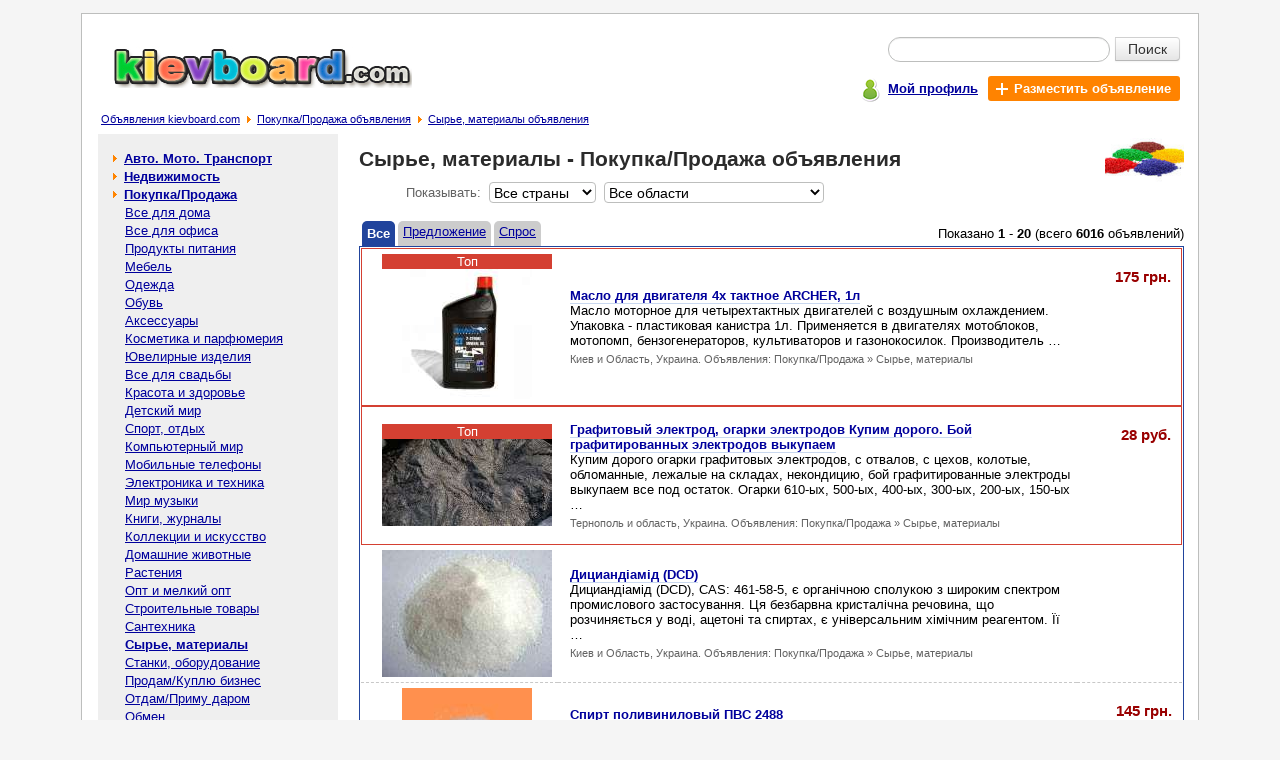

--- FILE ---
content_type: text/html; charset=windows-1251
request_url: https://kievboard.com/%D0%A1%D1%8B%D1%80%D1%8C%D0%B5-%D0%BC%D0%B0%D1%82%D0%B5%D1%80%D0%B8%D0%B0%D0%BB%D1%8B-c-29_111.html
body_size: 10155
content:
<!doctype html public "-//W3C//DTD HTML 4.01 Transitional//EN">
<html dir="LTR" lang="ru">
<head>
<meta http-equiv="Content-Type" content="text/html; charset=windows-1251">
<title>Сырье, материалы - Покупка/Продажа объявления - Доска бесплатных объявлений - KievBoard.com</title>
<META NAME="description" CONTENT="Бесплатные объявления Покупка/Продажа - Сырье, материалы">
<META NAME="keywords" CONTENT="Покупка/Продажа,объявление Покупка/Продажа,Сырье, материалы,объявление Сырье, материалы">
<meta name="robots" content="index, follow">
<meta property="og:type" content="website" /><meta property="og:title" content="Сырье, материалы - Покупка/Продажа объявления - Доска бесплатных объявлений - KievBoard.com" /><meta property="og:url" content="https://kievboard.com/Сырье-материалы-c-29_111.html" /><meta property="og:site_name" content="KievBoard.com" /><meta property="og:description" content="Бесплатные объявления Покупка/Продажа - Сырье, материалы" /><meta property="og:image" content="https://kievboard.com/images/logo.jpg" /><meta property="og:locale" content="ru_RU" /><meta property="og:locale:alternate" content="uk_UA" /><meta property="og:locale:alternate" content="be_BY" /><meta name="mrc__share_title" content="Сырье, материалы - Покупка/Продажа объявления - Доска бесплатных объявлений - KievBoard.com" /><meta name="mrc__share_description" content="Бесплатные объявления Покупка/Продажа - Сырье, материалы" /><base href="https://kievboard.com/">
<LINK href="stylesheet.css" rel="stylesheet" type="text/css">
<link rel="shortcut icon" href="images/icon/favicon.ico"><meta name="viewport" content="width=device-width, initial-scale=1, shrink-to-fit=no"></head>
<body>
<!-- header //-->
<div id="page" class="page"><table border="0" width="100%" cellspacing="0" cellpadding="0">
  <tr class="header">
    <td valign="middle"><a title="Доска бесплатных объявлений - kievboard.com" href="https://kievboard.com/"><img src="images/logo.jpg" border="0" alt="Бесплатные объявления - kievboard.com" title="Бесплатные объявления - kievboard.com" width="299" height="42" align="bottom" class="ads_logo"></a></td>
    <td valign="middle" align="right"><form name="quick_find" action="https://kievboard.com/advanced_search_result.php" method="get">   <table class="sf5" align=right border="0" cellpadding="0" cellspacing="0">
    <tr>
     <td align="right"><table class="sf7" border="0" cellspacing="0" cellpadding="0">
      <tr>
       <td colspan="2"><div class="input-append" style="border:0px;margin:0px;padding:0px;"><input type="text" value="" name="keywords" class="span2 search-query"><button type="submit" class="btn btn-search">Поиск</button></div></td>
      </tr>
    </table></td>
    </tr>
    <tr>
     <td class="mains7">
      <div class="pl5">
       <div class="table pt3">
        <div class="tr">
         <div class="td pt2"><span class="icon_user"></span></div>
         <div class="td pt5"><a href="https://kievboard.com/account.php" title="Мой профиль"><b>Мой профиль</b></a></div>
         <div class="td">
          <div class="table">
           <div class="tr">
            <div class="td addbtn719"><a href="https://kievboard.com/add_new_announcement.php/cPath/29_111" title="Разместить объявление" class="whlink"><span class="iconplus"></span><b class="whlink">Разместить объявление</b></a></div>
           </div>
          </div>
         </div>
        </div>
       </div>
      </div></td>
    </tr>
   </table></form></td>
  </tr>
</table><table border="0" width="100%" cellspacing="0" cellpadding="1">
  <tr valign="top">
    <td><span class="pl5"></span><big><a href="https://kievboard.com/" class="headerNavigation" title="Объявления kievboard.com">Объявления kievboard.com</a></big><span class="bread_cr"></span><big><a href="https://kievboard.com/ПокупкаПродажа-c-29.html" class="headerNavigation" title="Покупка/Продажа объявления">Покупка/Продажа объявления</a></big><span class="bread_cr"></span><big><a href="https://kievboard.com/Сырье-материалы-c-29_111.html" class="headerNavigation" title="Сырье, материалы объявления">Сырье, материалы объявления</a></big></td></tr>
</table>
<!-- header_eof //-->

<!-- body //-->
<table border="0" width="100%" cellspacing="3" cellpadding="3">
  <tr>
    <td width="125" valign="top"><table border="0" width="125" cellspacing="0" cellpadding="2">
<!-- left_navigation //-->
<tr>
 <td width="240px;" class="col_left">
  <table border="0" cellpadding="0" cellspacing="0" width="240px;"><!-- categories //--><tr><td height="5px;" nowrap bgcolor="#EFEFEf"></td></tr><tr><td class="col_left1"><table border="0" width="100%" cellspacing="0" cellpadding="1" class="infoBox">
  <tr>
    <td><table border="0" width="100%" cellspacing="0" cellpadding="3" class="infoBoxContents">
  <tr>
    <td><img src="images/pixel_trans.gif" border="0" alt="" width="100%" height="1"></td>
  </tr>
  <tr>
    <td class="boxText"><table border="0" cellpadding="0" cellspacing="0" width="100%" class="category"><tr><td width="7px" height="18px;" nowrap></td><td><span class="arrow_cat1"></span><b> <a class="category" href="https://kievboard.com/Авто-Мото-Транспорт-c-12.html">Авто. Мото. Транспорт</a></b><br></td><td width="7px" nowrap></td></tr></table><table border="0" cellpadding="0" cellspacing="0" width="100%" class="category"><tr><td width="7px" height="18px;" nowrap></td><td><span class="arrow_cat1"></span><b> <a class="category" href="https://kievboard.com/Недвижимость-c-11.html">Недвижимость</a></b><br></td><td width="7px" nowrap></td></tr></table><table border="0" cellpadding="0" cellspacing="0" width="100%"><tr ><td width="7px" height="18px;" ></td><td><span class="arrow_cat1"></span><b> <a class="category" href="https://kievboard.com/ПокупкаПродажа-c-29.html"><b>Покупка/Продажа</b></a></b><br></td><td width="7px" nowrap></td></tr></table><table border="0" cellpadding="0" cellspacing="0" width="100%"><tr ><td width="7px" height="18px;" ></td><td>&nbsp;&nbsp;&nbsp; <a class="category" href="https://kievboard.com/Все-для-дома-c-29_34.html">Все для дома</a><br></td><td width="7px" nowrap></td></tr></table><table border="0" cellpadding="0" cellspacing="0" width="100%"><tr ><td width="7px" height="18px;" ></td><td>&nbsp;&nbsp;&nbsp; <a class="category" href="https://kievboard.com/Все-для-офиса-c-29_35.html">Все для офиса</a><br></td><td width="7px" nowrap></td></tr></table><table border="0" cellpadding="0" cellspacing="0" width="100%"><tr ><td width="7px" height="18px;" ></td><td>&nbsp;&nbsp;&nbsp; <a class="category" href="https://kievboard.com/Продукты-питания-c-29_130.html">Продукты питания</a><br></td><td width="7px" nowrap></td></tr></table><table border="0" cellpadding="0" cellspacing="0" width="100%"><tr ><td width="7px" height="18px;" ></td><td>&nbsp;&nbsp;&nbsp; <a class="category" href="https://kievboard.com/Мебель-c-29_41.html">Мебель</a><br></td><td width="7px" nowrap></td></tr></table><table border="0" cellpadding="0" cellspacing="0" width="100%"><tr ><td width="7px" height="18px;" ></td><td>&nbsp;&nbsp;&nbsp; <a class="category" href="https://kievboard.com/Одежда-c-29_36.html">Одежда</a><br></td><td width="7px" nowrap></td></tr></table><table border="0" cellpadding="0" cellspacing="0" width="100%"><tr ><td width="7px" height="18px;" ></td><td>&nbsp;&nbsp;&nbsp; <a class="category" href="https://kievboard.com/Обувь-c-29_37.html">Обувь</a><br></td><td width="7px" nowrap></td></tr></table><table border="0" cellpadding="0" cellspacing="0" width="100%"><tr ><td width="7px" height="18px;" ></td><td>&nbsp;&nbsp;&nbsp; <a class="category" href="https://kievboard.com/Аксессуары-c-29_38.html">Аксессуары</a><br></td><td width="7px" nowrap></td></tr></table><table border="0" cellpadding="0" cellspacing="0" width="100%"><tr ><td width="7px" height="18px;" ></td><td>&nbsp;&nbsp;&nbsp; <a class="category" href="https://kievboard.com/Косметика-парфюмерия-c-29_39.html">Косметика и парфюмерия</a><br></td><td width="7px" nowrap></td></tr></table><table border="0" cellpadding="0" cellspacing="0" width="100%"><tr ><td width="7px" height="18px;" ></td><td>&nbsp;&nbsp;&nbsp; <a class="category" href="https://kievboard.com/Ювелирные-изделия-c-29_121.html">Ювелирные изделия</a><br></td><td width="7px" nowrap></td></tr></table><table border="0" cellpadding="0" cellspacing="0" width="100%"><tr ><td width="7px" height="18px;" ></td><td>&nbsp;&nbsp;&nbsp; <a class="category" href="https://kievboard.com/Все-для-свадьбы-c-29_40.html">Все для свадьбы</a><br></td><td width="7px" nowrap></td></tr></table><table border="0" cellpadding="0" cellspacing="0" width="100%"><tr ><td width="7px" height="18px;" ></td><td>&nbsp;&nbsp;&nbsp; <a class="category" href="https://kievboard.com/Красота-здоровье-c-29_42.html">Красота и здоровье</a><br></td><td width="7px" nowrap></td></tr></table><table border="0" cellpadding="0" cellspacing="0" width="100%"><tr ><td width="7px" height="18px;" ></td><td>&nbsp;&nbsp;&nbsp; <a class="category" href="https://kievboard.com/Детский-мир-c-29_43.html">Детский мир</a><br></td><td width="7px" nowrap></td></tr></table><table border="0" cellpadding="0" cellspacing="0" width="100%"><tr ><td width="7px" height="18px;" ></td><td>&nbsp;&nbsp;&nbsp; <a class="category" href="https://kievboard.com/Спорт-отдых-c-29_44.html">Спорт, отдых</a><br></td><td width="7px" nowrap></td></tr></table><table border="0" cellpadding="0" cellspacing="0" width="100%"><tr ><td width="7px" height="18px;" ></td><td>&nbsp;&nbsp;&nbsp; <a class="category" href="https://kievboard.com/Компьютерный-мир-c-29_45.html">Компьютерный мир</a><br></td><td width="7px" nowrap></td></tr></table><table border="0" cellpadding="0" cellspacing="0" width="100%"><tr ><td width="7px" height="18px;" ></td><td>&nbsp;&nbsp;&nbsp; <a class="category" href="https://kievboard.com/Мобильные-телефоны-c-29_46.html">Мобильные телефоны</a><br></td><td width="7px" nowrap></td></tr></table><table border="0" cellpadding="0" cellspacing="0" width="100%"><tr ><td width="7px" height="18px;" ></td><td>&nbsp;&nbsp;&nbsp; <a class="category" href="https://kievboard.com/Электроника-техника-c-29_47.html">Электроника и техника</a><br></td><td width="7px" nowrap></td></tr></table><table border="0" cellpadding="0" cellspacing="0" width="100%"><tr ><td width="7px" height="18px;" ></td><td>&nbsp;&nbsp;&nbsp; <a class="category" href="https://kievboard.com/Мир-музыки-c-29_48.html">Мир музыки</a><br></td><td width="7px" nowrap></td></tr></table><table border="0" cellpadding="0" cellspacing="0" width="100%"><tr ><td width="7px" height="18px;" ></td><td>&nbsp;&nbsp;&nbsp; <a class="category" href="https://kievboard.com/Книги-журналы-c-29_49.html">Книги, журналы</a><br></td><td width="7px" nowrap></td></tr></table><table border="0" cellpadding="0" cellspacing="0" width="100%"><tr ><td width="7px" height="18px;" ></td><td>&nbsp;&nbsp;&nbsp; <a class="category" href="https://kievboard.com/Коллекции-искусство-c-29_134.html">Коллекции и искусство</a><br></td><td width="7px" nowrap></td></tr></table><table border="0" cellpadding="0" cellspacing="0" width="100%"><tr ><td width="7px" height="18px;" ></td><td>&nbsp;&nbsp;&nbsp; <a class="category" href="https://kievboard.com/Домашние-животные-c-29_50.html">Домашние животные</a><br></td><td width="7px" nowrap></td></tr></table><table border="0" cellpadding="0" cellspacing="0" width="100%"><tr ><td width="7px" height="18px;" ></td><td>&nbsp;&nbsp;&nbsp; <a class="category" href="https://kievboard.com/Растения-c-29_120.html">Растения</a><br></td><td width="7px" nowrap></td></tr></table><table border="0" cellpadding="0" cellspacing="0" width="100%"><tr ><td width="7px" height="18px;" ></td><td>&nbsp;&nbsp;&nbsp; <a class="category" href="https://kievboard.com/Опт-и-мелкий-опт-c-29_51.html">Опт и мелкий опт</a><br></td><td width="7px" nowrap></td></tr></table><table border="0" cellpadding="0" cellspacing="0" width="100%"><tr ><td width="7px" height="18px;" ></td><td>&nbsp;&nbsp;&nbsp; <a class="category" href="https://kievboard.com/Строительные-товары-c-29_53.html">Строительные товары</a><br></td><td width="7px" nowrap></td></tr></table><table border="0" cellpadding="0" cellspacing="0" width="100%"><tr ><td width="7px" height="18px;" ></td><td>&nbsp;&nbsp;&nbsp; <a class="category" href="https://kievboard.com/Сантехника-c-29_140.html">Сантехника</a><br></td><td width="7px" nowrap></td></tr></table><table border="0" cellpadding="0" cellspacing="0" width="100%"><tr ><td width="7px" height="18px;" ></td><td>&nbsp;&nbsp;&nbsp; <a class="category" href="https://kievboard.com/Сырье-материалы-c-29_111.html"><b>Сырье, материалы</b></a><br></td><td width="7px" nowrap></td></tr></table><table border="0" cellpadding="0" cellspacing="0" width="100%"><tr ><td width="7px" height="18px;" ></td><td>&nbsp;&nbsp;&nbsp; <a class="category" href="https://kievboard.com/Станки-оборудование-c-29_52.html">Станки, оборудование</a><br></td><td width="7px" nowrap></td></tr></table><table border="0" cellpadding="0" cellspacing="0" width="100%"><tr ><td width="7px" height="18px;" ></td><td>&nbsp;&nbsp;&nbsp; <a class="category" href="https://kievboard.com/ПродамКуплю-бизнес-c-29_54.html">Продам/Куплю бизнес</a><br></td><td width="7px" nowrap></td></tr></table><table border="0" cellpadding="0" cellspacing="0" width="100%"><tr ><td width="7px" height="18px;" ></td><td>&nbsp;&nbsp;&nbsp; <a class="category" href="https://kievboard.com/ОтдамПриму-даром-c-29_56.html">Отдам/Приму даром</a><br></td><td width="7px" nowrap></td></tr></table><table border="0" cellpadding="0" cellspacing="0" width="100%"><tr ><td width="7px" height="18px;" ></td><td>&nbsp;&nbsp;&nbsp; <a class="category" href="https://kievboard.com/Обмен-c-29_57.html">Обмен</a><br></td><td width="7px" nowrap></td></tr></table><table border="0" cellpadding="0" cellspacing="0" width="100%"><tr ><td width="7px" height="18px;" ></td><td>&nbsp;&nbsp;&nbsp; <a class="category" href="https://kievboard.com/Разное-c-29_55.html">Разное</a><br></td><td width="7px" nowrap></td></tr></table><table border="0" cellpadding="0" cellspacing="0" width="100%" class="category"><tr><td width="7px" height="18px;" nowrap></td><td><span class="arrow_cat1"></span><b> <a class="category" href="https://kievboard.com/Услуги-c-30.html">Услуги</a></b><br></td><td width="7px" nowrap></td></tr></table><table border="0" cellpadding="0" cellspacing="0" width="100%" class="category"><tr><td width="7px" height="18px;" nowrap></td><td><span class="arrow_cat1"></span><b> <a class="category" href="https://kievboard.com/Работа-c-31.html">Работа</a></b><br></td><td width="7px" nowrap></td></tr></table><table border="0" cellpadding="0" cellspacing="0" width="100%" class="category"><tr><td width="7px" height="18px;" nowrap></td><td><span class="arrow_cat1"></span><b> <a class="category" href="https://kievboard.com/Знакомства-c-32.html">Знакомства</a></b><br></td><td width="7px" nowrap></td></tr></table><table border="0" cellpadding="0" cellspacing="0" width="100%" class="category"><tr><td width="7px" height="18px;" nowrap></td><td><span class="arrow_cat1"></span><b> <a class="category" href="https://kievboard.com/Разное-c-33.html">Разное</a></b><br></td><td width="7px" nowrap></td></tr></table></td>
  </tr>
  <tr>
    <td><img src="images/pixel_trans.gif" border="0" alt="" width="100%" height="1"></td>
  </tr>
</table>
</td>
  </tr>
</table>
</td></tr><tr><td bgcolor="#EEEEEE" height="15px;" nowrap>&nbsp;</td></tr><!-- categories_eof //--><tr><td class="c1br"><tr><td class="coleft"><!-- 240*400 Advertur.ru start --><div id="advertur_85301"></div><script type="text/javascript"> (function(w, d, n) { w[n] = w[n] || []; w[n].push({ section_id: 85301, place: "advertur_85301", width: 240, height: 400 }); })(window, document, "advertur_sections");</script><script type="text/javascript" src="//ddnk.advertur.ru/v1/s/loader.js" async></script><!-- 240*400 Advertur.ru end --></td></tr></td></tr></table>
 </td>
 <td width="10px;" nowrap></td>
</tr><!-- left_navigation_eof //-->
    </table></td>
<!-- body_text //-->
    <td width="100%" valign="top"><table border="0" width="100%" cellspacing="0" cellpadding="0">
      <tr>
        <td colspan="2"><table border="0" width="100%" cellspacing="0" cellpadding="0">
          <tr>
            <td><h1>Сырье, материалы - Покупка/Продажа объявления</h1>
						</td>
<td class="ads_cat_img"><img alt="Категория объявлений - Сырье, материалы - Покупка/Продажа объявления - Харьков и область, Украина - Страница 5" class="ads_cat_img" src="images/raw_materials.jpg" border="0"></td>          </tr>
        </table></td>
      </tr>
      <tr valign="top"><td class="main"><div style="fils"><table border="0" cellspacing="0" cellpadding="0"><tr><td class="fils7">Показывать:</td><td class="fils" align="left"><table border="0" cellspacing="0" cellpadding="0" width="100%">
   <tr>
    <td class="smallText" align="right"><select name="countries_id" id="cits_id" class="pulld_fillc" onchange = "javascript:filter_ads('https://kievboard.com/Сырье-материалы-c-29_111.html', 'countries_id', this, '?');"><option value="0" SELECTED>Все страны</option><option value="3">Беларусь</option><option value="2">Россия</option><option value="1">Украина</option></select>&nbsp;&nbsp;<select name="regions_id" id="regs_id" class="pulld_fill" onchange = "javascript:filter_ads('https://kievboard.com/Сырье-материалы-c-29_111.html', 'regions_id', this, '?');"><option value="0" SELECTED>Все области</option><option value="28_2">Адыгея респ.</option><option value="29_2">Алтайский край</option><option value="30_2">Амурская обл.</option><option value="31_2">Архангельск</option><option value="32_2">Астрахань</option><option value="33_2">Башкортостан респ.</option><option value="34_2">Белгород</option><option value="139_3">Брест</option><option value="35_2">Брянск</option><option value="106_1">Винница и область</option><option value="134_3">Витебск</option><option value="37_2">Владимир</option><option value="38_2">Волгоград</option><option value="39_2">Вологда</option><option value="40_2">Воронеж</option><option value="41_2">Дагестан респ.</option><option value="108_1">Днепр и область</option><option value="109_1">Донецк и область</option><option value="110_1">Житомир и область</option><option value="112_1">Запорожье и область</option><option value="113_1">Ивано-Франковск и область</option><option value="43_2">Иваново</option><option value="45_2">Иркутск</option><option value="49_2">Калуга</option><option value="52_2">Карелия респ.</option><option value="53_2">Кемерово</option><option value="105_1">Киев и Область</option><option value="54_2">Киров</option><option value="114_1">Кировоград и область</option><option value="55_2">Коми респ.</option><option value="56_2">Кострома</option><option value="57_2">Краснодар</option><option value="58_2">Красноярск</option><option value="59_2">Курган</option><option value="60_2">Курск</option><option value="61_2">Липецк</option><option value="116_1">Луганск и область</option><option value="107_1">Луцк (Волынская область)</option><option value="117_1">Львов и область</option><option value="62_2">Магадан</option><option value="130_3">Минск</option><option value="65_2">Москва</option><option value="66_2">Мурманск</option><option value="67_2">Нижегородская обл.</option><option value="118_1">Николаев и область</option><option value="68_2">Новгородская обл.</option><option value="69_2">Новосибирск</option><option value="119_1">Одесса и область</option><option value="70_2">Омск</option><option value="71_2">Оренбург</option><option value="72_2">Орёл</option><option value="73_2">Пенза</option><option value="74_2">Пермь</option><option value="120_1">Полтава и область</option><option value="75_2">Приморский край</option><option value="76_2">Псков</option><option value="121_1">Ровно и область</option><option value="77_2">Ростов</option><option value="78_2">Рязань</option><option value="79_2">Самара</option><option value="80_2">Санкт-Петербург</option><option value="81_2">Саратов</option><option value="84_2">Свердловская обл.</option><option value="144_1">Севастополь</option><option value="143_1">Симферополь (АР Крым)</option><option value="86_2">Смоленск</option><option value="87_2">Ставрополь</option><option value="122_1">Сумы и область</option><option value="88_2">Тамбов</option><option value="89_2">Татарстан респ.</option><option value="90_2">Тверь</option><option value="123_1">Тернополь и область</option><option value="91_2">Томск</option><option value="92_2">Тула</option><option value="93_2">Тыва респ.</option><option value="94_2">Тюмень</option><option value="95_2">Удмуртская респ.</option><option value="111_1">Ужгород (Закарпатская область)</option><option value="96_2">Ульяновск</option><option value="97_2">Хабаровск</option><option value="98_2">Хакасия респ.</option><option value="124_1">Харьков и область</option><option value="125_1">Херсон и область</option><option value="126_1">Хмельницкий и область</option><option value="99_2">Челябинск</option><option value="127_1">Черкассы и область</option><option value="128_1">Чернигов и область</option><option value="129_1">Черновцы и область</option><option value="101_2">Чита</option><option value="102_2">Чувашская респ.</option><option value="104_2">Ярославль</option></select></td>
   </tr>
  </table></td></tr></table></div></td>
      </tr><tr><td height="5px" nowrap></td></tr>
      <tr valign="top">
       <td>
       <table border="0" cellpadding="0" cellspacing="0" width="100%">
        <tr>
          <td height="3px;" nowrap></td>
        </tr>
        <tr>
          <td>  <table class="ads_sel" border="0" cellspacing="0" cellpadding="0" width="100%">
   <tr>    <td>&nbsp;</td>
    <td align="left" class="type_ann_a"><a style="color:#FFFFFf;text-decoration:none;" href="https://kievboard.com/Сырье-материалы-c-29_111.html" title="Показать все объявления в категории Сырье, материалы - Покупка/Продажа">Все</a></td>
    <td>&nbsp;</td>
    <td align="left" class="type_ann"><a href="https://kievboard.com/Сырье-материалы-c-29_111.html?type_ann=7" title="Показать объявления с предложением в категории  Сырье, материалы - Покупка/Продажа">Предложение</a></td>
    <td>&nbsp;
    <td align="left" class="type_ann"><a href="https://kievboard.com/Сырье-материалы-c-29_111.html?type_ann=5" title="Показать объявления спроса в категории  Сырье, материалы - Покупка/Продажа">Спрос</a></td></td>    <td class="smallText" align="right" width="80%">Показано <b>1</b> - <b>20</b> (всего <b>6016</b> объявлений)</td>
   </tr>
 </table><table border="0" width="100%" cellspacing="0" cellpadding="2" class="productListing">
  <tr class="productListing-odd">
    <td align="center" class="productListing-data-img atop7l"><div class="atop_holder"><div class="atop7">Топ</div><a href="https://kievboard.com/Масло-двигателя-тактное-archer-p-359277.html" title="Объявление Масло для двигателя 4х тактное ARCHER, 1л"><img src="https://kievboard.com/Масло-для-двигателя-4х-тактное-archer-1л-img-y202202-s359277_1_sml.jpg" border="0" alt="Масло для двигателя 4х тактное ARCHER, 1л. Сырье, материалы - Покупка/Продажа" class="pl23s"></a></div></td>
    <td class="productListing-data atop7c"><h3 class="ads_hr"><a class="good_listing" href="https://kievboard.com/Масло-двигателя-тактное-archer-p-359277.html">Масло для двигателя 4х тактное ARCHER, 1л</a></h3><br>Масло моторное для четырехтактных двигателей с воздушным охлаждением. Упаковка - пластиковая канистра 1л. Применяется в двигателях мотоблоков, мотопомп, бензогенераторов, культиваторов и газонокосилок. Производитель &hellip;<br><span class="plc">Киев и Область, Украина. Объявления: Покупка/Продажа » Сырье, материалы</span></td>
    <td align="right" class="productListing-price atop7r"><span class="ads_list_pr">175 грн.</span></td>
  </tr>
  <tr class="productListing-even">
    <td align="center" class="productListing-data-img atop7l"><div class="atop_holder"><div class="atop7">Топ</div><a href="https://kievboard.com/Графитовый-электрод-огарки-электродов-Купим-дорого-графитированных-электродов-выкупаем-p-254166.html" title="Объявление Графитовый электрод, огарки электродов Купим дорого. Бой графитированных электродов выкупаем"><img src="https://kievboard.com/Графитовый-электрод-огарки-электродов-Купим-дорого-Бой-графитированных-электродов-выкупаем-img-y201907-s254166_1_sml.jpg" border="0" alt="Графитовый электрод, огарки электродов Купим дорого. Бой графитированных электродов выкупаем. Сырье, материалы - Покупка/Продажа" class="pl23s"></a></div></td>
    <td class="productListing-data atop7c"><h3 class="ads_hr"><a class="good_listing" href="https://kievboard.com/Графитовый-электрод-огарки-электродов-Купим-дорого-графитированных-электродов-выкупаем-p-254166.html">Графитовый электрод, огарки электродов Купим дорого. Бой графитированных электродов выкупаем</a></h3><br>Купим дорого огарки графитовых электродов, с отвалов, с цехов, колотые, обломанные, лежалые на складах, некондицию, бой графитированные электроды выкупаем все под остаток. Огарки 610-ых, 500-ых, 400-ых, 300-ых, 200-ых, 150-ых &hellip;<br><span class="plc">Тернополь и область, Украина. Объявления: Покупка/Продажа » Сырье, материалы</span></td>
    <td align="right" class="productListing-price atop7r"><span class="ads_list_pr">28 руб.</span></td>
  </tr>
  <tr class="productListing-odd">
    <td align="center" class="productListing-data-img"><a href="https://kievboard.com/Дициандіамід-dcd-p-447774.html" title="Объявление Дициандіамід (DCD)"><img src="https://kievboard.com/Дициандіамід-dcd-img-y202509-s447774_1_sml.jpg" border="0" alt="Дициандіамід (DCD). Сырье, материалы - Покупка/Продажа" class="pl23s"></a></td>
    <td class="productListing-data"><h3 class="ads_hr"><a class="good_listing" href="https://kievboard.com/Дициандіамід-dcd-p-447774.html">Дициандіамід (DCD)</a></h3><br>Дициандіамід (DCD), CAS: 461-58-5, є органічною сполукою з широким спектром промислового застосування. Ця безбарвна кристалічна речовина, що розчиняється у воді, ацетоні та спиртах, є універсальним хімічним реагентом. Її &hellip;<br><span class="plc">Киев и Область, Украина. Объявления: Покупка/Продажа » Сырье, материалы</span></td>
    <td align="right" class="productListing-data">&nbsp;</td>
  </tr>
  <tr class="productListing-even">
    <td align="center" class="productListing-data-img"><a href="https://kievboard.com/Спирт-поливиниловый-2488-p-448714.html" title="Объявление Спирт поливиниловый ПВС 2488"><img src="https://kievboard.com/Спирт-поливиниловый-ПВС-2488-img-y202509-s448714_1_sml.jpg" border="0" alt="Спирт поливиниловый ПВС 2488. Сырье, материалы - Покупка/Продажа" class="pl23s"></a></td>
    <td class="productListing-data"><h3 class="ads_hr"><a class="good_listing" href="https://kievboard.com/Спирт-поливиниловый-2488-p-448714.html">Спирт поливиниловый ПВС 2488</a></h3><br>Спирт поливиниловый ПВС 2488 — это не просто химический продукт. Это технологический катализатор, который повышает прочность, стабильность и конкурентоспособность ваших изделий. Независимо от того, производите ли вы клеи &hellip;<br><span class="plc">Киев и Область, Украина. Объявления: Покупка/Продажа » Сырье, материалы</span></td>
    <td align="right" class="productListing-price"><span class="ads_list_pr">145 грн.</span></td>
  </tr>
  <tr class="productListing-odd">
    <td align="center" class="productListing-data-img"><a href="https://kievboard.com/Нигрозин-спирторастворимый-p-382055.html" title="Объявление Нигрозин спирторастворимый"><img src="https://kievboard.com/Нигрозин-спирторастворимый-img-y202209-s382055_1_sml.png" border="0" alt="Нигрозин спирторастворимый. Сырье, материалы - Покупка/Продажа" class="pl23s"></a></td>
    <td class="productListing-data"><h3 class="ads_hr"><a class="good_listing" href="https://kievboard.com/Нигрозин-спирторастворимый-p-382055.html">Нигрозин спирторастворимый</a></h3><br>Нигрозин спирторастворимый - синевато-чёрный порошок, не растворим в воде; применяют для крашения пластмасс, дерева, изготовления спиртовых лаков, в микроскопии. Используется для получения жирорастворимого и водорастворимого &hellip;<br><span class="plc">Киев и Область, Украина. Объявления: Покупка/Продажа » Сырье, материалы</span></td>
    <td align="right" class="productListing-data">&nbsp;</td>
  </tr>
  <tr class="productListing-even">
    <td align="center" class="productListing-data-img"><a href="https://kievboard.com/Поливинилбутираль-клеевой-p-382049.html" title="Объявление Поливинилбутираль клеевой"><img src="https://kievboard.com/Поливинилбутираль-клеевой-img-y202209-s382049_1_sml.png" border="0" alt="Поливинилбутираль клеевой. Сырье, материалы - Покупка/Продажа" class="pl23s"></a></td>
    <td class="productListing-data"><h3 class="ads_hr"><a class="good_listing" href="https://kievboard.com/Поливинилбутираль-клеевой-p-382049.html">Поливинилбутираль клеевой</a></h3><br>Поливинилбутираль клеевой. Внешний вид: Порошок белого цвета без посторонних включений. Насыпная плотность: 0,23 г/см3. &hellip;<br><span class="plc">Киев и Область, Украина. Объявления: Покупка/Продажа » Сырье, материалы</span></td>
    <td align="right" class="productListing-data">&nbsp;</td>
  </tr>
  <tr class="productListing-odd">
    <td align="center" class="productListing-data-img"><a href="https://kievboard.com/ЖИДКОСТЬ-ГИДРОФОБИЗИРУЮЩАЯ-13641-13641-p-382052.html" title="Объявление ЖИДКОСТЬ ГИДРОФОБИЗИРУЮЩАЯ 136-41 (ГКЖ 136-41)"><img src="https://kievboard.com/ЖИДКОСТЬ-ГИДРОФОБИЗИРУЮЩАЯ-13641-ГКЖ-13641-img-y202209-s382052_1_sml.jpg" border="0" alt="ЖИДКОСТЬ ГИДРОФОБИЗИРУЮЩАЯ 136-41 (ГКЖ 136-41). Сырье, материалы - Покупка/Продажа" class="pl23s"></a></td>
    <td class="productListing-data"><h3 class="ads_hr"><a class="good_listing" href="https://kievboard.com/ЖИДКОСТЬ-ГИДРОФОБИЗИРУЮЩАЯ-13641-13641-p-382052.html">ЖИДКОСТЬ ГИДРОФОБИЗИРУЮЩАЯ 136-41 (ГКЖ 136-41)</a></h3><br>Предлагаем ЖИДКОСТЬ ГИДРОФОБИЗИРУЮЩУЮ 136-41 (ГКЖ 136-41), ГОСТ 10834-76. Применяется в строительстве для объемной и поверхностной гидрофобизации поверхностей из кирпича, бетона, штукатурки, асбоцемента и др. Как в &hellip;<br><span class="plc">Киев и Область, Украина. Объявления: Покупка/Продажа » Сырье, материалы</span></td>
    <td align="right" class="productListing-data">&nbsp;</td>
  </tr>
  <tr class="productListing-even">
    <td align="center" class="productListing-data-img"><a href="https://kievboard.com/Оксид-кобальту-iiiii-також-відомий-кобальтовий-синій-трикобальт-тетраоксид-p-447840.html" title="Объявление Оксид кобальту (II,III), також відомий як кобальтовий синій або трикобальт тетраоксид"><img src="https://kievboard.com/Оксид-кобальту-iiiii-також-відомий-як-кобальтовий-синій-або-трикобальт-тетраоксид-img-y202510-s447840_1_sml.jpg" border="0" alt="Оксид кобальту (II,III), також відомий як кобальтовий синій або трикобальт тетраоксид. Сырье, материалы - Покупка/Продажа" class="pl23s"></a></td>
    <td class="productListing-data"><h3 class="ads_hr"><a class="good_listing" href="https://kievboard.com/Оксид-кобальту-iiiii-також-відомий-кобальтовий-синій-трикобальт-тетраоксид-p-447840.html">Оксид кобальту (II,III), також відомий як кобальтовий синій або трикобальт тетраоксид</a></h3><br>Оксид кобальту (II,III), також відомий як кобальтовий синій або трикобальт тетраоксид, є хімічною сполукою. &#8203; . Це темний порошок, що використовується в різних галузях промисловості. Представлений продукт має &hellip;<br><span class="plc">Киев и Область, Украина. Объявления: Покупка/Продажа » Сырье, материалы</span></td>
    <td align="right" class="productListing-price"><span class="ads_list_pr">1 550 грн.</span></td>
  </tr>
  <tr class="productListing-odd">
    <td align="center" class="productListing-data-img"><a href="https://kievboard.com/Оптический-Полирит-p-382056.html" title="Объявление Оптический Полирит"><img src="https://kievboard.com/Оптический-Полирит-img-y202209-s382056_1_sml.jpg" border="0" alt="Оптический Полирит. Сырье, материалы - Покупка/Продажа" class="pl23s"></a></td>
    <td class="productListing-data"><h3 class="ads_hr"><a class="good_listing" href="https://kievboard.com/Оптический-Полирит-p-382056.html">Оптический Полирит</a></h3><br>Полирит оптический – тонкодисперсный кристаллический порошок смеси оксидов элементов (металлов). Применяется для полирования оптических стекол, зеркал и др. изделий из стекла, элементов электронной техники, ювелирных и &hellip;<br><span class="plc">Киев и Область, Украина. Объявления: Покупка/Продажа » Сырье, материалы</span></td>
    <td align="right" class="productListing-data">&nbsp;</td>
  </tr>
  <tr class="productListing-even">
    <td align="center" class="productListing-data-img"><a href="https://kievboard.com/Поливиниловый-спирт-1799-china-p-359209.html" title="Объявление Поливиниловый спирт 17-99 (China)"><img src="https://kievboard.com/Поливиниловый-спирт-1799-china-img-y202202-s359209_1_sml.jpg" border="0" alt="Поливиниловый спирт 17-99 (China). Сырье, материалы - Покупка/Продажа" class="pl23s"></a></td>
    <td class="productListing-data"><h3 class="ads_hr"><a class="good_listing" href="https://kievboard.com/Поливиниловый-спирт-1799-china-p-359209.html">Поливиниловый спирт 17-99 (China)</a></h3><br>Поливиниловый спирт 17-99 (China) - gредставляет собой белый (реже - светло-жёлтый или кремовый) порошок без запаха и вкуса. Является искусственным твердым термопластичным полимером. Хорошо растворяется в воде, растворяется в &hellip;<br><span class="plc">Киев и Область, Украина. Объявления: Покупка/Продажа » Сырье, материалы</span></td>
    <td align="right" class="productListing-data">&nbsp;</td>
  </tr>
  <tr class="productListing-odd">
    <td align="center" class="productListing-data-img"><a href="https://kievboard.com/Бумага-упаковочная-битумированная-p-413509.html" title="Объявление Бумага упаковочная битумированная"><img src="https://kievboard.com/Бумага-упаковочная-битумированная-img-y202312-s413509_1_sml.jpg" border="0" alt="Бумага упаковочная битумированная. Сырье, материалы - Покупка/Продажа" class="pl23s"></a></td>
    <td class="productListing-data"><h3 class="ads_hr"><a class="good_listing" href="https://kievboard.com/Бумага-упаковочная-битумированная-p-413509.html">Бумага упаковочная битумированная</a></h3><br>Бумага упаковочная битумированная БУ-Б обычно используется для упаковки и защиты металлических изделий от коррозии. Она также может применяться для упаковки строительных материалов, труб, кабелей, оборудования и других &hellip;<br><span class="plc">Киев и Область, Украина. Объявления: Покупка/Продажа » Сырье, материалы</span></td>
    <td align="right" class="productListing-data">&nbsp;</td>
  </tr>
  <tr class="productListing-even">
    <td align="center" class="productListing-data-img"><a href="https://kievboard.com/Двуокись-титана-r5566-p-442993.html" title="Объявление Двуокись титана R-5566"><img src="https://kievboard.com/Двуокись-титана-r5566-img-y202505-s442993_1_sml.jpg" border="0" alt="Двуокись титана R-5566. Сырье, материалы - Покупка/Продажа" class="pl23s"></a></td>
    <td class="productListing-data"><h3 class="ads_hr"><a class="good_listing" href="https://kievboard.com/Двуокись-титана-r5566-p-442993.html">Двуокись титана R-5566</a></h3><br>Двуокись титана R-5566 – це тип титанового білого пігменту, зокрема рутилового діоксиду титану. Він використовується для надання білого кольору різним продуктам, включаючи фарби, пластмаси, косметика та продукти харчування. Цей &hellip;<br><span class="plc">Киев и Область, Украина. Объявления: Покупка/Продажа » Сырье, материалы</span></td>
    <td align="right" class="productListing-data">&nbsp;</td>
  </tr>
  <tr class="productListing-odd">
    <td align="center" class="productListing-data-img"><a href="https://kievboard.com/Поливиниловый-спирт-0588-p-366432.html" title="Объявление Поливиниловый спирт ПВС 0588"><img src="https://kievboard.com/Поливиниловый-спирт-ПВС-0588-img-y202206-s366432_1_sml.jpg" border="0" alt="Поливиниловый спирт ПВС 0588. Сырье, материалы - Покупка/Продажа" class="pl23s"></a></td>
    <td class="productListing-data"><h3 class="ads_hr"><a class="good_listing" href="https://kievboard.com/Поливиниловый-спирт-0588-p-366432.html">Поливиниловый спирт ПВС 0588</a></h3><br>Поливиниловый спирт ПВС 0588 представляет собой белый порошок, который широко применяется в водорастворимых полимерах, пластике и резине и в зависимости от их волокнистой или не волокнистой структуры делится на две основные &hellip;<br><span class="plc">Киев и Область, Украина. Объявления: Покупка/Продажа » Сырье, материалы</span></td>
    <td align="right" class="productListing-data">&nbsp;</td>
  </tr>
  <tr class="productListing-even">
    <td align="center" class="productListing-data-img"><a href="https://kievboard.com/Кокоамидопропил-бетаин-p-446495.html" title="Объявление Кокоамидопропил бетаин 30%"><img src="https://kievboard.com/Кокоамидопропил-бетаин-30-img-y202508-s446495_1_sml.jpg" border="0" alt="Кокоамидопропил бетаин 30%. Сырье, материалы - Покупка/Продажа" class="pl23s"></a></td>
    <td class="productListing-data"><h3 class="ads_hr"><a class="good_listing" href="https://kievboard.com/Кокоамидопропил-бетаин-p-446495.html">Кокоамидопропил бетаин 30%</a></h3><br>Кокоамидопропил бетаин 30% – это нежный и многофункциональный компонент, созданный на основе кокосового масла, что делает его натуральным и безопасным для кожи и волос. Этот ингредиент – настоящая находка для косметики и бытовых &hellip;<br><span class="plc">Киев и Область, Украина. Объявления: Покупка/Продажа » Сырье, материалы</span></td>
    <td align="right" class="productListing-data">&nbsp;</td>
  </tr>
  <tr class="productListing-odd">
    <td align="center" class="productListing-data-img"><a href="https://kievboard.com/ПАСТА-«средняя»-p-363787.html" title="Объявление ПАСТА ГОИ № 2 «средняя»"><img src="https://kievboard.com/ПАСТА-ГОИ-№-2-«средняя»-img-y202205-s363787_1_sml.jpg" border="0" alt="ПАСТА ГОИ № 2 «средняя». Сырье, материалы - Покупка/Продажа" class="pl23s"></a></td>
    <td class="productListing-data"><h3 class="ads_hr"><a class="good_listing" href="https://kievboard.com/ПАСТА-«средняя»-p-363787.html">ПАСТА ГОИ № 2 «средняя»</a></h3><br>ПАСТА ГОИ № 2 «средняя» - даёт чистую поверхность без штрихов; &hellip;<br><span class="plc">Киев и Область, Украина. Объявления: Покупка/Продажа » Сырье, материалы</span></td>
    <td align="right" class="productListing-data">&nbsp;</td>
  </tr>
  <tr class="productListing-even">
    <td align="center" class="productListing-data-img"><a href="https://kievboard.com/Универсальный-термоящик-пенопласта-предназначен-перевозки-хранения-замороженных-продуктов-питания-p-360066.html" title="Объявление Универсальный термоящик из пенопласта, предназначен для перевозки и хранения замороженных продуктов питания"><img src="https://kievboard.com/Универсальный-термоящик-из-пенопласта-предназначен-для-перевозки-и-хранения-замороженных-продуктов--img-y202202-s360066_1_sml.jpg" border="0" alt="Универсальный термоящик из пенопласта, предназначен для перевозки и хранения замороженных продуктов питания. Сырье, материалы - Покупка/Продажа" class="pl23s"></a></td>
    <td class="productListing-data"><h3 class="ads_hr"><a class="good_listing" href="https://kievboard.com/Универсальный-термоящик-пенопласта-предназначен-перевозки-хранения-замороженных-продуктов-питания-p-360066.html">Универсальный термоящик из пенопласта, предназначен для перевозки и хранения замороженных продуктов питания</a></h3><br>Универсальный термоящик из пенопласта, предназначен для перевозки и хранения замороженных продуктов питания. Может применяться в хозяйственных целях для хранения различных вещей. &hellip;<br><span class="plc">Киев и Область, Украина. Объявления: Покупка/Продажа » Сырье, материалы</span></td>
    <td align="right" class="productListing-data">&nbsp;</td>
  </tr>
  <tr class="productListing-odd">
    <td align="center" class="productListing-data-img"><a href="https://kievboard.com/neocryl-b880-твердый-акриловыйстирольный-сополимер-p-443225.html" title="Объявление Neocryl B-880 — это твердый акриловый/стирольный сополимер"><img src="https://kievboard.com/neocryl-b880-—-это-твердый-акриловыйстирольный-сополимер-img-y202506-s443225_1_sml.jpg" border="0" alt="Neocryl B-880 — это твердый акриловый/стирольный сополимер. Сырье, материалы - Покупка/Продажа" class="pl23s"></a></td>
    <td class="productListing-data"><h3 class="ads_hr"><a class="good_listing" href="https://kievboard.com/neocryl-b880-твердый-акриловыйстирольный-сополимер-p-443225.html">Neocryl B-880 — это твердый акриловый/стирольный сополимер</a></h3><br>Neocryl B-880 — это твердый акриловый/стирольный сополимер , который представляет собой нерастворимую в воде, но растворимую в органических растворителях смолу . Он используется в производстве лакокрасочных материалов , особенно &hellip;<br><span class="plc">Киев и Область, Украина. Объявления: Покупка/Продажа » Сырье, материалы</span></td>
    <td align="right" class="productListing-data">&nbsp;</td>
  </tr>
  <tr class="productListing-even">
    <td align="center" class="productListing-data-img"><a href="https://kievboard.com/Полидиметилсилоксан-ПДМС-p-433918.html" title="Объявление Полидиметилсилоксан (ПДМС)"><img src="https://kievboard.com/Полидиметилсилоксан-ПДМС-img-y202411-s433918_1_sml.jpg" border="0" alt="Полидиметилсилоксан (ПДМС). Сырье, материалы - Покупка/Продажа" class="pl23s"></a></td>
    <td class="productListing-data"><h3 class="ads_hr"><a class="good_listing" href="https://kievboard.com/Полидиметилсилоксан-ПДМС-p-433918.html">Полидиметилсилоксан (ПДМС)</a></h3><br>Полидиметилсилоксан (ПДМС) — це синтетичний полімер, який належить до класу силіконів. Він складається з повторюваних одиниць диметилсилоксану і має унікальні фізико-хімічні властивості, завдяки яким широко використовується в &hellip;<br><span class="plc">Киев и Область, Украина. Объявления: Покупка/Продажа » Сырье, материалы</span></td>
    <td align="right" class="productListing-data">&nbsp;</td>
  </tr>
  <tr class="productListing-odd">
    <td align="center" class="productListing-data-img"><a href="https://kievboard.com/Поливиниловый-спирт-2699-p-366433.html" title="Объявление Поливиниловый спирт ПВС 2699"><img src="https://kievboard.com/Поливиниловый-спирт-ПВС-2699-img-y202206-s366433_1_sml.jpg" border="0" alt="Поливиниловый спирт ПВС 2699. Сырье, материалы - Покупка/Продажа" class="pl23s"></a></td>
    <td class="productListing-data"><h3 class="ads_hr"><a class="good_listing" href="https://kievboard.com/Поливиниловый-спирт-2699-p-366433.html">Поливиниловый спирт ПВС 2699</a></h3><br>Поливиниловый спирт ПВС 2699 используется как эмульсионный стабилизатор, так как обладает очень низким поверхностным натяжением, которые стабилизируют коллоидные частицы поливинилацетата, образуя водную эмульсию без ухудшения &hellip;<br><span class="plc">Киев и Область, Украина. Объявления: Покупка/Продажа » Сырье, материалы</span></td>
    <td align="right" class="productListing-data">&nbsp;</td>
  </tr>
  <tr class="productListing-even">
    <td align="center" class="productListing-data-img"><a href="https://kievboard.com/Дициандиамид-dicyandiamide-p-446426.html" title="Объявление Дициандиамид (Dicyandiamide)"><img src="https://kievboard.com/Дициандиамид-dicyandiamide-img-y202508-s446426_1_sml.jpg" border="0" alt="Дициандиамид (Dicyandiamide). Сырье, материалы - Покупка/Продажа" class="pl23s"></a></td>
    <td class="productListing-data"><h3 class="ads_hr"><a class="good_listing" href="https://kievboard.com/Дициандиамид-dicyandiamide-p-446426.html">Дициандиамид (Dicyandiamide)</a></h3><br>Дициандиамид обладает рядом технических характеристик, которые обеспечивают его эффективность и универсальность: Химическая формула: C&#8322;H&#8324;N&#8324;. Молекулярная масса: 84,08 г/моль. Физическая форма: Белый &hellip;<br><span class="plc">Киев и Область, Украина. Объявления: Покупка/Продажа » Сырье, материалы</span></td>
    <td align="right" class="productListing-data">&nbsp;</td>
  </tr>
</table>
<table class="spr_ltb" border="0" width="100%" cellspacing="0" cellpadding="2">
  <tr>
    <td class="smallText">Страницы: &nbsp;<b class="btn-split-page-active">1</b>&nbsp; <a href="https://kievboard.com/Сырье-материалы-c-29_111.html?page=2" title="Страница 2" class="pageResults"><u class="btn split-page">2</u></a>&nbsp; <a href="https://kievboard.com/Сырье-материалы-c-29_111.html?page=3" title="Страница 3" class="pageResults"><u class="btn split-page">3</u></a>&nbsp; <a href="https://kievboard.com/Сырье-материалы-c-29_111.html?page=4" title="Страница 4" class="pageResults"><u class="btn split-page">4</u></a>&nbsp; <a href="https://kievboard.com/Сырье-материалы-c-29_111.html?page=5" title="Страница 5" class="pageResults"><u class="btn split-page">5</u></a>&nbsp;&nbsp;...&nbsp; <a href="https://kievboard.com/Сырье-материалы-c-29_111.html?page=301" title="Страница 301" class="pageResults"><u class="btn split-page">301</u></a></td>  </tr>
</table>
</td>
        </tr>
        <tr valign="top"><td class="ads_filt"><div style="font-size:10px;float:right;text-align:top;"><table border="0" cellspacing="0" cellpadding="0"><tr><td class="smalltext" style="color:#636363">Показывать объявления:&nbsp;</td><td>
   <table border="0" cellspacing="0" cellpadding="0" width="100%">
   <tr>
    <td class="smallText" align="right"><select name="countries_id" id="cits_id7" class="pulld_fillc" onchange = "javascript:filter_ads('https://kievboard.com/Сырье-материалы-c-29_111.html', 'countries_id', this, '?');"><option value="0" SELECTED>Все страны</option><option value="3">Беларусь</option><option value="2">Россия</option><option value="1">Украина</option></select>&nbsp;&nbsp;<select name="regions_id" id="regs_id7" class="pulld_fill" onchange = "javascript:filter_ads('https://kievboard.com/Сырье-материалы-c-29_111.html', 'regions_id', this, '?');"><option value="0" SELECTED>Все области</option><option value="28_2">Адыгея респ.</option><option value="29_2">Алтайский край</option><option value="30_2">Амурская обл.</option><option value="31_2">Архангельск</option><option value="32_2">Астрахань</option><option value="33_2">Башкортостан респ.</option><option value="34_2">Белгород</option><option value="139_3">Брест</option><option value="35_2">Брянск</option><option value="106_1">Винница и область</option><option value="134_3">Витебск</option><option value="37_2">Владимир</option><option value="38_2">Волгоград</option><option value="39_2">Вологда</option><option value="40_2">Воронеж</option><option value="41_2">Дагестан респ.</option><option value="108_1">Днепр и область</option><option value="109_1">Донецк и область</option><option value="110_1">Житомир и область</option><option value="112_1">Запорожье и область</option><option value="113_1">Ивано-Франковск и область</option><option value="43_2">Иваново</option><option value="45_2">Иркутск</option><option value="49_2">Калуга</option><option value="52_2">Карелия респ.</option><option value="53_2">Кемерово</option><option value="105_1">Киев и Область</option><option value="54_2">Киров</option><option value="114_1">Кировоград и область</option><option value="55_2">Коми респ.</option><option value="56_2">Кострома</option><option value="57_2">Краснодар</option><option value="58_2">Красноярск</option><option value="59_2">Курган</option><option value="60_2">Курск</option><option value="61_2">Липецк</option><option value="116_1">Луганск и область</option><option value="107_1">Луцк (Волынская область)</option><option value="117_1">Львов и область</option><option value="62_2">Магадан</option><option value="130_3">Минск</option><option value="65_2">Москва</option><option value="66_2">Мурманск</option><option value="67_2">Нижегородская обл.</option><option value="118_1">Николаев и область</option><option value="68_2">Новгородская обл.</option><option value="69_2">Новосибирск</option><option value="119_1">Одесса и область</option><option value="70_2">Омск</option><option value="71_2">Оренбург</option><option value="72_2">Орёл</option><option value="73_2">Пенза</option><option value="74_2">Пермь</option><option value="120_1">Полтава и область</option><option value="75_2">Приморский край</option><option value="76_2">Псков</option><option value="121_1">Ровно и область</option><option value="77_2">Ростов</option><option value="78_2">Рязань</option><option value="79_2">Самара</option><option value="80_2">Санкт-Петербург</option><option value="81_2">Саратов</option><option value="84_2">Свердловская обл.</option><option value="144_1">Севастополь</option><option value="143_1">Симферополь (АР Крым)</option><option value="86_2">Смоленск</option><option value="87_2">Ставрополь</option><option value="122_1">Сумы и область</option><option value="88_2">Тамбов</option><option value="89_2">Татарстан респ.</option><option value="90_2">Тверь</option><option value="123_1">Тернополь и область</option><option value="91_2">Томск</option><option value="92_2">Тула</option><option value="93_2">Тыва респ.</option><option value="94_2">Тюмень</option><option value="95_2">Удмуртская респ.</option><option value="111_1">Ужгород (Закарпатская область)</option><option value="96_2">Ульяновск</option><option value="97_2">Хабаровск</option><option value="98_2">Хакасия респ.</option><option value="124_1">Харьков и область</option><option value="125_1">Херсон и область</option><option value="126_1">Хмельницкий и область</option><option value="99_2">Челябинск</option><option value="127_1">Черкассы и область</option><option value="128_1">Чернигов и область</option><option value="129_1">Черновцы и область</option><option value="101_2">Чита</option><option value="102_2">Чувашская респ.</option><option value="104_2">Ярославль</option></select></td>
   </tr>
  </table></td></tr></table></div><div class="add_new_ads"><a href="https://kievboard.com/add_new_announcement.php/cPath/29_111" title="Разместить объявление в этой категории объявлений"><b>Разместить объявление</b></a> в категории объявлений Покупка/Продажа - Сырье, материалы</div></td>
        </tr>
       </table>
      </td>
     </tr>
<script src="https://kievboard.com/includes/javascript/filter_ads.js"></script>     <tr>
          <td><table border="0" cellspacing="0" cellpadding="0">
            <tr><td class="pt23"><table border="0" cellspacing="0" cellpadding="0" width="100%">
      <tr>
       <td class="infoBoxHeading">Новые объявления в категории &laquo;Сырье, материалы&raquo;:</td>
      </tr><tr valign="top"><td><table class="main_s7" border="0" cellspacing="0" cellpadding="0" width="100%"><tr><td class="main_si7"><div class="img_si7"><a href="https://kievboard.com/Поливинилбутираль-клеевой-p-382049.html" title="Перейти к объявлению: Поливинилбутираль клеевой" align="middle"><img src="https://kievboard.com/Поливинилбутираль-клеевой-img-y202209-s382049_1_sml.png" border="0" alt="Поливинилбутираль клеевой - объявление"></a></div></td><td class="main_s7"><a href="https://kievboard.com/Поливинилбутираль-клеевой-p-382049.html" title="Объявление: Поливинилбутираль клеевой">Поливинилбутираль клеевой</a><br><span class="ads_cnm">Сырье, материалы - Покупка/Продажа</span></td><td class="mlp1">&nbsp;</td></tr><tr><td colspan="3" class="sep_s7"><div class="sep_s7"></div></td></tr><tr><td class="main_si7"><div class="img_si7"><a href="https://kievboard.com/Спирт-поливиниловый-2488-p-448714.html" title="Перейти к объявлению: Спирт поливиниловый ПВС 2488" align="middle"><img src="https://kievboard.com/Спирт-поливиниловый-ПВС-2488-img-y202509-s448714_1_sml.jpg" border="0" alt="Спирт поливиниловый ПВС 2488 - объявление"></a></div></td><td class="main_s7"><a href="https://kievboard.com/Спирт-поливиниловый-2488-p-448714.html" title="Объявление: Спирт поливиниловый ПВС 2488">Спирт поливиниловый ПВС 2488</a><br><span class="ads_cnm">Сырье, материалы - Покупка/Продажа</span></td><td class="mlp1"><span class="ads_list_pr">145 грн.</span>&nbsp;</td></tr><tr><td colspan="3" class="sep_s7"><div class="sep_s7"></div></td></tr><tr><td class="main_si7"><div class="img_si7"><a href="https://kievboard.com/Кухні-замовлення-шафи-купе-замовлення-меблі-замовлення-p-336382.html" title="Перейти к объявлению: Кухні на замовлення, шафи купе на замовлення, меблі на замовлення" align="middle"><img src="https://kievboard.com/Кухні-на-замовлення-шафи-купе-на-замовлення-меблі-на-замовлення-img-y202107-s336382_1_sml.jpg" border="0" alt="Кухні на замовлення, шафи купе на замовлення, меблі на замовлення - объявление"></a></div></td><td class="main_s7"><a href="https://kievboard.com/Кухні-замовлення-шафи-купе-замовлення-меблі-замовлення-p-336382.html" title="Объявление: Кухні на замовлення, шафи купе на замовлення, меблі на замовлення">Кухні на замовлення, шафи купе на замовлення, меблі на замовлення</a><br><span class="ads_cnm">Сырье, материалы - Покупка/Продажа</span></td><td class="mlp1"><span class="ads_list_pr">1 500 грн.</span>&nbsp;</td></tr><tr><td colspan="3" class="sep_s7"><div class="sep_s7"></div></td></tr><tr><td class="main_si7"><div class="img_si7"><a href="https://kievboard.com/Моноетаноламін-МЕА-p-438846.html" title="Перейти к объявлению: Моноетаноламін (МЕА)" align="middle"><img src="https://kievboard.com/Моноетаноламін-МЕА-img-y202502-s438846_1_sml.jpg" border="0" alt="Моноетаноламін (МЕА) - объявление"></a></div></td><td class="main_s7"><a href="https://kievboard.com/Моноетаноламін-МЕА-p-438846.html" title="Объявление: Моноетаноламін (МЕА)">Моноетаноламін (МЕА)</a><br><span class="ads_cnm">Сырье, материалы - Покупка/Продажа</span></td><td class="mlp1">&nbsp;</td></tr><tr><td colspan="3" class="sep_s7"><div class="sep_s7"></div></td></tr><tr><td class="main_si7"><div class="img_si7"><a href="https://kievboard.com/Жидкость-ПМc350-p-382045.html" title="Перейти к объявлению: Жидкость ПМC-350" align="middle"><img src="https://kievboard.com/Жидкость-ПМc350-img-y202209-s382045_1_sml.jpg" border="0" alt="Жидкость ПМC-350 - объявление"></a></div></td><td class="main_s7"><a href="https://kievboard.com/Жидкость-ПМc350-p-382045.html" title="Объявление: Жидкость ПМC-350">Жидкость ПМC-350</a><br><span class="ads_cnm">Сырье, материалы - Покупка/Продажа</span></td><td class="mlp1">&nbsp;</td></tr><tr><td colspan="3" class="sep_s7"><div class="sep_s7"></div></td></tr></table></td></tr>
     </table></td></tr>
            <tr>
            <td class="kc_bl7"><table border="0" cellspacing="0" cellpadding="0" width="100%"><tr><td class="infoBoxHeading" colspan="2">Популярные теги:</td></tr><tr><td class="main"><a href="Лак-ПокупкаПродажа-Сырье-материалы-ads-6-1-29-111.html" class="kc_l" title="лак">лак</a> <a href="Грунтовка-ПокупкаПродажа-Сырье-материалы-ads-4-1-29-111.html" class="kc_l" title="грунтовка">грунтовка</a> <a href="Продам-ПокупкаПродажа-Сырье-материалы-ads-7-1-29-111.html" class="kc_l" title="продам">продам</a> <a href="Эмаль-ПокупкаПродажа-Сырье-материалы-ads-1-1-29-111.html" class="kc_l" title="эмаль">эмаль</a> <a href="Сиопласт-ПокупкаПродажа-Сырье-материалы-ads-2-1-29-111.html" class="kc_l" title="сиопласт">сиопласт</a> <a href="Украина-ПокупкаПродажа-Сырье-материалы-ads-5-1-29-111.html" class="kc_l" title="Украина">Украина</a> <a href="Лкм-ПокупкаПродажа-Сырье-материалы-ads-3-1-29-111.html" class="kc_l" title="лкм">лкм</a> </td></tr></table></td>
          </tr>          <tr><td><table border="0" cellspacing="0" cellpadding="0" class="gtads"><tr><td></td><td></td></tr></table></td></tr>        </table></td>
      </tr>
    </table></td>


<!-- body_text_eof //-->  </tr>
</table>
<!-- body_eof //-->

<!-- footer //-->
<div class="c1br"><!-- 728*90 Advertur.ru start --><div id="advertur_6448"></div><script type="text/javascript"> (function(w, d, n) { w[n] = w[n] || []; w[n].push({ section_id: 6448, place: "advertur_6448", width: 728, height: 90 }); })(window, document, "advertur_sections");</script><script type="text/javascript" src="//ddnk.advertur.ru/v1/s/loader.js" async></script><!-- 728*90 Advertur.ru end --></div><br>
<table class="table_footer" border="0" width="100%" cellspacing="0" cellpadding="0">
  <tr>
    <td class="td_footer"><a href="https://kievboard.com/contact_us.php" title="Связаться с нами">Связаться с нами</a> | <a href="https://kievboard.com/rules.php" title="Правила размещения объявлений">Правила размещения объявлений</a> | <a href="https://kievboard.com/sitemap.php" title="Карта сайта">Карта сайта</a></td>
  </tr>
  <tr>
    <td class="td_footer1"><a href="https://www.freeboard.com.ua" title="https://www.freeboard.com.ua - Доска бесплатных объявлений. Бесплатные объявления онлайн.">Доска объявлений</a>. <a href="https://kievboard.com/" title="https://kievboard.com/ - Бесплатные объявления. Доска объявлений.">Бесплатные объявления - kievboard.com</a></td>
  </tr>
</table> <script>
  (function(i,s,o,g,r,a,m){i['GoogleAnalyticsObject']=r;i[r]=i[r]||function(){
  (i[r].q=i[r].q||[]).push(arguments)},i[r].l=1*new Date();a=s.createElement(o),
  m=s.getElementsByTagName(o)[0];a.async=1;a.src=g;m.parentNode.insertBefore(a,m)
  })(window,document,'script','//www.google-analytics.com/analytics.js','ga');

  ga('create', 'UA-50307058-1', 'kievboard.com');
  ga('send', 'pageview');

</script></div>
<!-- footer_eof //-->
<br>
</body>
</html>


--- FILE ---
content_type: application/javascript
request_url: https://kievboard.com/includes/javascript/filter_ads.js
body_size: 163
content:
function filter_ads(url, url_param, elem, oper){ var add_str = ''; if(elem.value != '0')add_str = oper+url_param+'='+elem.value; document.location=url + add_str; }